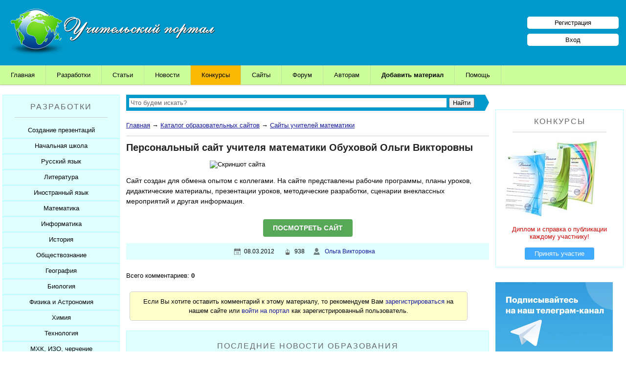

--- FILE ---
content_type: text/html; charset=UTF-8
request_url: https://www.uchportal.ru/dir/2-1-0-1363
body_size: 13548
content:
<!DOCTYPE html>
<html>
 <head>
 <meta http-equiv="content-type" content="text/html; charset=utf-8" />
 <meta http-equiv="X-UA-Compatible" content="IE=edge">
 <meta name="viewport" content="width=device-width, initial-scale=1">
 <title>Персональный сайт учителя математики Обуховой Ольги Викторовны - Сайты учителей математики</title>
 <meta name="Description" content="На сайте представлены рабочие программы, планы уроков, дидактические материалы, презентации уроков, методические разработки, сценарии внеклассных мероприятий." />
 <link type="text/css" rel="stylesheet" href="/_st/my.css" />
 <link type="text/css" rel="StyleSheet" href="/hmenu/hmenu.css" />

<script>window.yaContextCb=window.yaContextCb||[]</script>
<script src="https://yandex.ru/ads/system/context.js" async></script>


	<link rel="stylesheet" href="/.s/src/base.min.css?v=221108" />
	<link rel="stylesheet" href="/.s/src/layer1.min.css?v=221108" />

	<script src="/.s/src/jquery-1.12.4.min.js"></script>
	
	<script src="/.s/src/uwnd.min.js?v=221108"></script>
	<link rel="stylesheet" href="/.s/src/ulightbox/ulightbox.min.css" />
	<link rel="stylesheet" href="/.s/src/socCom.min.css" />
	<link rel="stylesheet" href="/.s/src/social.css" />
	<script src="/.s/src/ulightbox/ulightbox.min.js"></script>
	<script src="/.s/src/socCom.min.js"></script>
	<script src="//sys000.ucoz.net/cgi/uutils.fcg?a=soc_comment_get_data&site=4uchitel"></script>
	<script>
/* --- UCOZ-JS-DATA --- */
window.uCoz = {"language":"ru","country":"US","site":{"id":"4uchitel","host":"uchitel.3dn.ru","domain":"uchportal.ru"},"uLightboxType":1,"layerType":1,"sign":{"7252":"Предыдущий","5255":"Помощник","7287":"Перейти на страницу с фотографией.","7253":"Начать слайд-шоу","3125":"Закрыть","7254":"Изменить размер","7251":"Запрошенный контент не может быть загружен. Пожалуйста, попробуйте позже.","5458":"Следующий"},"ssid":"143461551344015250546","module":"dir"};
/* --- UCOZ-JS-CODE --- */

		function eRateEntry(select, id, a = 65, mod = 'dir', mark = +select.value, path = '', ajax, soc) {
			if (mod == 'shop') { path = `/${ id }/edit`; ajax = 2; }
			( !!select ? confirm(select.selectedOptions[0].textContent.trim() + '?') : true )
			&& _uPostForm('', { type:'POST', url:'/' + mod + path, data:{ a, id, mark, mod, ajax, ...soc } });
		}

		function updateRateControls(id, newRate) {
			let entryItem = self['entryID' + id] || self['comEnt' + id];
			let rateWrapper = entryItem.querySelector('.u-rate-wrapper');
			if (rateWrapper && newRate) rateWrapper.innerHTML = newRate;
			if (entryItem) entryItem.querySelectorAll('.u-rate-btn').forEach(btn => btn.remove())
		}
 function uSocialLogin(t) {
			var params = {"yandex":{"height":515,"width":870},"ok":{"height":390,"width":710},"vkontakte":{"height":400,"width":790},"facebook":{"height":520,"width":950},"google":{"width":700,"height":600}};
			var ref = escape(location.protocol + '//' + ('www.uchportal.ru' || location.hostname) + location.pathname + ((location.hash ? ( location.search ? location.search + '&' : '?' ) + 'rnd=' + Date.now() + location.hash : ( location.search || '' ))));
			window.open('/'+t+'?ref='+ref,'conwin','width='+params[t].width+',height='+params[t].height+',status=1,resizable=1,left='+parseInt((screen.availWidth/2)-(params[t].width/2))+',top='+parseInt((screen.availHeight/2)-(params[t].height/2)-20)+'screenX='+parseInt((screen.availWidth/2)-(params[t].width/2))+',screenY='+parseInt((screen.availHeight/2)-(params[t].height/2)-20));
			return false;
		}
		function TelegramAuth(user){
			user['a'] = 9; user['m'] = 'telegram';
			_uPostForm('', {type: 'POST', url: '/index/sub', data: user});
		}
$(function() {
		$('#fCode').on('keyup', function(event) {
			try {checkSecure(); } catch(e) {}
		});
	});
	
function loginPopupForm(params = {}) { new _uWnd('LF', ' ', -250, -100, { closeonesc:1, resize:1 }, { url:'/index/40' + (params.urlParams ? '?'+params.urlParams : '') }) }
/* --- UCOZ-JS-END --- */
</script>

	<style>.UhideBlock{display:none; }</style>
</head>

 <body>

 <!--U1AHEADER1Z--><div id="header">
<div class="logo">
 <a href="/"><img src="/img/logo.png" align="left" border="0" class="logotype" alt="Учительский портал"></a>
</div>

<div id="reg_bl">
 <a href="/register" class="reg_lnk">Регистрация</a>
 <a href="/index/1" class="reg_lnk">Вход</a>
</div>

</div>

<nav class="clearfix">
 <ul class="clearfix">
 <li><a href="/">Главная</a></li>
 <li><a href="/load/">Разработки</a></li>
 <li><a href="/publ/11">Статьи</a></li>
 <li><a href="/news/">Новости</a></li>
 <li><a href="/konkursy-dlya-uchitelej" style="background: #fbb905;">Конкурсы</a></li>
 <li><a href="/dir/">Сайты</a></li>
 <li><a href="/forum/">Форум</a></li>
 <li><a href="/index/0-132">Авторам</a>
 <ul class="submenu">
 <li><a href="/index/0-99">Свидетельства о публикации</a></li>
 <li><a href="/index/0-91">Получить свидетельство</a></li>
 
 </ul>
 </li>
 <li><a href="/index/0-131" style="font-weight:bold;">Добавить материал</a>
 <ul class="submenu">
 <li><a href="/index/0-44">Разработку</a></li>
 <li><a href="/publ/0-0-0-0-1">Статью / Сценарий</a></li>
 <li><a href="/index/0-84">Портфолио</a></li>
 <li><a href="/dir/0-0-0-0-1">Сайт</a></li>
 </ul>
 </li>
 <li><a href="/faq/">Помощь</a></li>
 </ul>
 <a href="#" id="pull">Меню</a>
</nav>


<table cellpadding="0" cellspacing="0" id="main"><!--/U1AHEADER1Z-->

 <!--U1CLEFTER1Z--><td id="leftside" valign="top">
 
 <div class="bl bl_zag" style="margin:0; padding: 15px 0 0;">РАЗРАБОТКИ<hr></div>
 
<div align="center" id="my_menu" class="sdmenu">
 <div class="collapsed">
 <span>Создание презентаций</span>
 <a href="/load/305">Шаблоны для презентаций</a>
 <a href="/load/154">Советы начинающим</a>
 <a href="/load/153">Советы дедушки</a>
 <a href="/load/160">К презентации...</a>
 </div>

 <div class="collapsed">
 <span>Начальная школа</span>
 <a href="/load/46">Уроки</a>
 <a href="/load/47">Презентации</a>
 <a href="/load/288">Мультимедийные тесты</a>
 <a href="/load/49">Печатные тесты</a>
 <a href="/load/192">Внеклассные мероприятия</a>
 <a href="/load/48">Контрольные работы</a>
 <a href="/load/313">Рабочие листы</a>
 <a href="/load/50">Рабочие программы</a>
 <a href="/load/211">Интерактивная доска</a>
 <a href="/load/51">Компьютерные программы</a>
 </div>

 <div class="collapsed">
 <span>Русский язык</span>
 <a href="/load/31">Уроки</a>
 <a href="/load/32">Презентации</a>
 <a href="/load/289">Мультимедийные тесты</a>
 <a href="/load/34">Печатные тесты</a>
 <a href="/load/190">Внеклассные мероприятия</a>
 <a href="/load/33">Контрольные работы</a>
 <a href="/load/314">Рабочие листы</a>
 <a href="/load/35">Рабочие программы</a>
 <a href="/load/209">Интерактивная доска</a>
 <a href="/load/36">Компьютерные программы</a>
 </div>

 <div class="collapsed">
 <span>Литература</span>
 <a href="/load/257">Уроки</a>
 <a href="/load/258">Презентации</a>
 <a href="/load/290">Мультимедийные тесты</a>
 <a href="/load/260">Печатные тесты</a>
 <a href="/load/262">Внеклассные мероприятия</a>
 <a href="/load/259">Контрольные работы</a>
 <a href="/load/315">Рабочие листы</a>
 <a href="/literatura/sborniki">Сборники по литературе</a>
 <a href="/load/261">Рабочие программы</a>
 <a href="/load/263">Интерактивная доска</a>
 </div>

 <div class="collapsed">
 <span>Иностранный язык</span>
 <a href="/load/94">Уроки</a>
 <a href="/load/95">Презентации</a>
 <a href="/load/294">Мультимедийные тесты</a>
 <a href="/load/98">Печатные тесты</a>
 <a href="/load/197">Внеклассные мероприятия</a>
 <a href="/load/96">Контрольные работы</a>
 <a href="/load/316">Рабочие листы</a>
 <a href="/load/97">Рабочие программы</a>
 <a href="/load/217">Интерактивная доска</a>
 <a href="/load/99">Компьютерные программы</a>
 </div>

 <div class="collapsed">
 <span>Математика</span>
 <a href="/load/24">Уроки</a>
 <a href="/load/25">Презентации</a>
 <a href="/load/287">Мультимедийные тесты</a>
 <a href="/load/27">Печатные тесты</a>
 <a href="/load/189">Внеклассные мероприятия</a>
 <a href="/load/26">Контрольные работы</a>
 <a href="/load/317">Рабочие листы</a>
 <a href="/load/28">Рабочие программы</a>
 <a href="/load/208">Интерактивная доска</a>
 <a href="/load/29">Компьютерные программы</a>
 </div>

 <div class="collapsed">
 <span>Информатика</span>
 <a href="/load/17">Уроки</a>
 <a href="/load/18">Презентации</a>
 <a href="/load/283">Мультимедийные тесты</a>
 <a href="/load/20">Печатные тесты</a>
 <a href="/load/188">Внеклассные мероприятия</a>
 <a href="/load/19">Контрольные работы</a>
 <a href="/load/318">Рабочие листы</a>
 <a href="/load/21">Рабочие программы</a>
 <a href="/load/207">Интерактивная доска</a>
 <a href="/load/22">Компьютерные программы</a>
 <a href="/load/307">Робототехника</a>
 </div>

 <div class="collapsed">
 <span>История</span>
 <a href="/load/53">Уроки</a>
 <a href="/load/54">Презентации</a>
 <a href="/load/286">Мультимедийные тесты</a>
 <a href="/load/69">Печатные тесты</a>
 <a href="/load/193">Внеклассные мероприятия</a>
 <a href="/load/55">Контрольные работы</a>
 <a href="/load/319">Рабочие листы</a>
 <a href="/load/56">Рабочие программы</a>
 <a href="/load/212">Интерактивная доска</a>
 <a href="/load/57">Компьютерные программы</a>
 </div>

 <div class="collapsed">
 <span>Обществознание</span>
 <a href="/load/142">Уроки</a>
 <a href="/load/143">Презентации</a>
 <a href="/load/292">Мультимедийные тесты</a>
 <a href="/load/145">Печатные тесты</a>
 <a href="/load/200">Внеклассные мероприятия</a>
 <a href="/load/144">Контрольные работы</a>
 <a href="/load/320">Рабочие листы</a>
 <a href="/load/146">Рабочие программы</a>
 </div>

 <div class="collapsed">
 <span>География</span>
 <a href="/load/65">Уроки</a>
 <a href="/load/66">Презентации</a>
 <a href="/load/284">Мультимедийные тесты</a>
 <a href="/load/71">Печатные тесты</a>
 <a href="/load/195">Внеклассные мероприятия</a>
 <a href="/load/67">Контрольные работы</a>
 <a href="/load/321">Рабочие листы</a>
 <a href="/load/68">Рабочие программы</a>
 <a href="/load/72">Компьютерные программы</a>
 </div>

 <div class="collapsed">
 <span>Биология</span>
 <a href="/load/74">Уроки</a>
 <a href="/load/75">Презентации</a>
 <a href="/load/293">Мультимедийные тесты</a>
 <a href="/load/78">Печатные тесты</a>
 <a href="/load/196">Внеклассные мероприятия</a>
 <a href="/load/76">Контрольные работы</a>
 <a href="/load/322">Рабочие листы</a>
 <a href="/load/77">Рабочие программы</a>
 <a href="/load/216">Интерактивная доска</a>
 <a href="/load/79">Компьютерные программы</a>
 </div>

 <div class="collapsed">
 <span>Физика и Астрономия</span>
 <a href="/load/39">Уроки</a>
 <a href="/load/40">Презентации</a>
 <a href="/load/291">Мультимедийные тесты</a>
 <a href="/load/42">Печатные тесты</a>
 <a href="/load/191">Внеклассные мероприятия</a>
 <a href="/load/41">Контрольные работы</a>
 <a href="/load/323">Рабочие листы</a>
 <a href="/load/43">Рабочие программы</a>
 <a href="/load/44">Компьютерные программы</a>
 </div>

 <div class="collapsed">
 <span>Химия</span>
 <a href="/load/59">Уроки</a>
 <a href="/load/60">Презентации</a>
 <a href="/load/285">Мультимедийные тесты</a>
 <a href="/load/70">Печатные тесты</a>
 <a href="/load/194">Внеклассные мероприятия</a>
 <a href="/load/61">Контрольные работы</a>
 <a href="/load/324">Рабочие листы</a>
 <a href="/load/62">Рабочие программы</a>
 <a href="/load/214">Интерактивная доска</a>
 <a href="/load/63">Компьютерные программы</a>
 </div>

 <div class="collapsed">
 <span>Технология</span>
 <a href="/load/108">Уроки</a>
 <a href="/load/109">Презентации</a>
 <a href="/load/296">Мультимедийные тесты</a>
 <a href="/load/112">Печатные тесты</a>
 <a href="/load/199">Внеклассные мероприятия</a>
 <a href="/load/110">Контрольные работы</a>
 <a href="/load/325">Рабочие листы</a>
 <a href="/load/111">Рабочие программы</a>
 <a href="/load/218">Интерактивная доска</a>
 <a href="/load/113">Компьютерные программы</a>
 </div>

 <div class="collapsed">
 <span>МХК, ИЗО, черчение</span>
 <a href="/load/149">Уроки</a>
 <a href="/load/150">Презентации</a>
 <a href="/load/297">Мультимедийные тесты</a>
 <a href="/load/265">Печатные тесты</a>
 <a href="/load/303">Внеклассные мероприятия</a>
 <a href="/load/326">Рабочие листы</a>
 <a href="/load/226">Рабочие программы</a>
 <a href="/load/219">Интерактивная доска</a>
 </div>

 <div class="collapsed">
 <span>Физкультура</span>
 <a href="/load/101">Уроки</a>
 <a href="/load/102">Презентации</a>
 <a href="/load/298">Мультимедийные тесты</a>
 <a href="/load/105">Печатные тесты</a>
 <a href="/load/198">Внеклассные мероприятия</a>
 <a href="/load/103">Контрольные работы</a>
 <a href="/load/330">Рабочие листы</a>
 <a href="/load/104">Рабочие программы</a>
 <a href="/load/106">Компьютерные программы</a>
 </div>

 <div class="collapsed">
 <span>ОБЖ</span>
 <a href="/load/81">Уроки</a>
 <a href="/load/82">Презентации</a>
 <a href="/load/299">Мультимедийные тесты</a>
 <a href="/load/85">Печатные тесты</a>
 <a href="/load/201">Внеклассные мероприятия</a>
 <a href="/load/83">Контрольные работы</a>
 <a href="/load/331">Рабочие листы</a>
 <a href="/load/84">Рабочие программы</a>
 <a href="/load/86">Компьютерные программы</a>
 </div>

 <div class="collapsed">
 <span>Музыка</span>
 <a href="/load/133">Уроки</a>
 <a href="/load/129">Презентации</a>
 <a href="/load/300">Мультимедийные тесты</a>
 <a href="/load/134">Печатные тесты</a>
 <a href="/load/304">Внеклассные мероприятия</a>
 <a href="/load/328">Рабочие листы</a>
 <a href="/load/225">Рабочие программы</a>
 </div>

<div class="collapsed">
 <span>Экономика</span>
 <a href="/load/136">Уроки</a>
 <a href="/load/137">Презентации</a>
 <a href="/load/295">Мультимедийные тесты</a>
 <a href="/load/139">Печатные тесты</a>
 <a href="/load/138">Контрольные работы</a>
 <a href="/load/140">Рабочие программы</a>
 </div>

 <div class="collapsed">
 <span>ОРКСЭ</span>
 <a href="/load/267">Осн. православной культуры</a>
 <a href="/load/268">Основы исламской культуры</a>
 <a href="/load/269">Основы буддийской культуры</a>
 <a href="/load/270">Основы иудейской культуры</a>
 <a href="/load/271">Осн. мировых религ.культур</a>
 <a href="/load/272">Основы светской этики</a>
 <a href="/load/273">Рабочие программы</a>
 <a href="/load/274">Дидактические материалы</a>
 </div>

 <div class="collapsed">
 <span>Классному руководителю</span>
 <a href="/load/89">Беседы с классом</a>
 <a href="/load/90">Классные часы</a>
 <a href="/load/120">Родительские собрания</a>
 <a href="/load/119">Внеклассные мероприятия</a>
 <a href="/load/327">Рабочие листы</a>
 <a href="/load/121">Школьные мероприятия</a>
 <a href="/load/91">Планирование</a>
 <a href="/load/92">Софт для кл.рук.</a>
 </div>


 <div class="collapsed">
 <span>Подготовка к ЕГЭ</span>
 <a href="/load/234">ЕГЭ по русскому языку</a>
 <a href="/load/235">ЕГЭ по математике</a>
 <a href="/load/236">ЕГЭ по истории</a>
 <a href="/load/237">ЕГЭ по обществознанию</a>
 <a href="/load/238">ЕГЭ по литературе</a>
 <a href="/load/239">ЕГЭ по информатике</a>
 <a href="/load/240">ЕГЭ по Физике</a>
 <a href="/load/241">ЕГЭ по биологии</a>
 <a href="/load/242">ЕГЭ по химии</a>
 <a href="/load/243">ЕГЭ по иностранному языку</a>
 <a href="/load/244">ЕГЭ по географии</a>
 <a href="/load/127">ЕГЭ 11 класс. Общее.</a>
 </div>

 <div class="collapsed">
 <span>Подготовка к ОГЭ</span>
 <a href="/load/245">ОГЭ по русскому языку</a>
 <a href="/load/246">ОГЭ по математике</a>
 <a href="/load/247">ОГЭ по истории</a>
 <a href="/load/248">ОГЭ по обществознанию</a>
 <a href="/load/249">ОГЭ по литературе</a>
 <a href="/load/250">ОГЭ по информатике</a>
 <a href="/load/251">ОГЭ по Физике</a>
 <a href="/load/252">ОГЭ по биологии</a>
 <a href="/load/253">ОГЭ по химии</a>
 <a href="/load/254">ОГЭ по иностранному языку</a>
 <a href="/load/255">ОГЭ по географии</a>
 <a href="/load/126">ОГЭ 9 класс. Общее.</a>
 </div>


 <div class="collapsed">
 <span>Коррекционная школа</span>
 <a href="/load/276">Уроки</a>
 <a href="/load/277">Презентации</a>
 <a href="/load/301">Мультимедийные тесты</a>
 <a href="/load/278">Печатные тесты</a>
 <a href="/load/279">Внеклассные мероприятия</a>
 <a href="/load/280">Контрольные работы</a>
 <a href="/load/329">Рабочие листы</a>
 <a href="/load/281">Рабочие программы</a>
 </div> 

<div class="collapsed">
 <span>Дополнительное образование</span>
 <a href="/load/203">Сценарии</a>
 <a href="/load/204">Презентации</a>
 <a href="/load/332">Рабочие листы</a>
 <a href="/load/205">Компьютерные программы</a>
 <a href="/load/206">Рабочие программы</a>
 </div>

 <div class="collapsed">
 <span>Дошкольное образование</span>
 <a href="/load/173">Занятия</a>
 <a href="/load/174">Презентации</a>
 <a href="/load/175">Сценарии и презентации</a>
 <a href="/load/333">Рабочие листы</a>
 <a href="/load/176">Документы</a>
 <a href="/load/230">Рабочие программы</a>
 </div>

 <div class="collapsed">
 <span>Завучам</span>
 <a href="/load/131">Зам. директора по УВР</a>
 <a href="/load/132">Зам. директора по ВР</a>
 <a href="/load/187">Зам. директора по МР</a>
 <a href="/load/309">Планирование для завуча</a>
 </div>

 <div class="collapsed">
 <span>Логопеду</span>
 <a href="/load/157">Разработки занятий</a>
 <a href="/load/158">Презентации</a>
 <a href="/load/228">Рабочие программы</a>
 <a href="/load/159">Разное</a>
 </div>

 <div class="collapsed">
 <span>Психологу</span>
 <a href="/load/115">Тестирование</a>
 <a href="/load/116">Тренинги</a>
 <a href="/load/117">Презентации</a>
 <a href="/load/118">Разработки</a>
 <a href="/load/227">Рабочие программы</a>
 </div>

 <div class="collapsed">
 <span>Социальному педагогу</span>
 <a href="/load/162">Уроки</a>
 <a href="/load/163">Презентации</a>
 <a href="/load/164">Тесты</a>
 <a href="/load/165">Мероприятия</a>
 <a href="/load/229">Рабочие программы</a>
 </div>



 <div class="collapsed">
 <span>Документация школы</span>
 <a href="/load/171">Нормативные документы</a>
 <a href="/load/264">Аттестация учителей</a>
 <a href="/load/167">ГО и ЧС</a>
 <a href="/load/168">Пожарная безопасность</a>
 <a href="/load/169">СанПиНы</a>
 <a href="/load/170">Должностные обязанности</a>
 <a href="/load/302">Планы, справки, протоколы</a>
 </div>

 <div class="collapsed">
 <span>Праздники</span>
 <a href="/load/182">Презентации к 1 сентября</a>
 <a href="/load/179">Презентации к Дню учителя</a>
 <a href="/load/185">Презентации к Дню матери</a>
 <a href="/load/180">Презентации к Новому году</a>
 <a href="/load/183">Презентации к 23 февраля</a>
 <a href="/load/184">Презентации к 8 марта</a>
 <a href="/load/178">Презентации к Дню Победы</a>
 <a href="/350-let-so-dnya-rozhdeniya-petra-1">350 лет Петру I</a>
 </div>

 <div class="collapsed">
 <span>Конкурсы</span>
 <a href="/konkursy-dlya-uchitelej">Конкурсы портала</a>
 </div>

 <div class="collapsed">
 <span>Дополнительно</span>
 <a href="/load/147">Разработки учащихся</a>
 <a href="/load/3">Софт для учителя</a>
 </div>
 <p class="newblock_content_c"></p>
 

 <p class="bl bl_zag" style="margin:0; padding: 15px 0;">Другие модули</p>
 
<div class="collapsed">
 <span>Тематические сборники</span>
 <a href="/sborniki-prezentacij">Сборники презентаций</a>
 </div>

 <div class="collapsed">
 <span>Педагогические статьи</span>
 <a href="/publ/11">Каталог статей</a>
 <a href="/publ/0-0-0-0-1" style="color: #0000FF; font-weight: bold;">Добавить статью</a>
 </div> 

 <div class="collapsed">
 <span>Новости образования</span>
 <a href="/news/">Новости образования</a>
 </div> 

 <div class="collapsed">
 <span>Видеоуроки</span>
 <a href="/video/">Видеоуроки ЕГЭ и ОГЭ</a>
 </div>

 <div class="collapsed">
 <span>Сайты учителей</span>
 <a href="/dir/">Каталог сайтов</a>
 <a href="/dir/0-0-0-0-1" style="color: #0000FF; font-weight: bold;">Добавить сайт</a>
 </div>

 <div class="collapsed">
 <span>Портфолио учителей</span>
 <a href="/board/">Каталог портфолио</a>
 <a href="/index/0-84" style="color: #0000FF; font-weight: bold;">Добавить портфолио</a>
 </div>

 <p class="newblock_content"></p>
 </div>


<div class="bl"> 
<div class="bl_zag">Шаблоны</div>
<hr>
<a href="https://www.uchportal.ru/load/305-1-0-83959"><img src="/_ld/839/s29002321.jpg" alt="Шаблон для презентации" class="bl_img_c"></a> <p><a href="https://www.uchportal.ru/load/305-1-0-83959">Шаблоны для создания презентаций &quot;Универсальные&quot; - 57</a></p>
</div>





 
</td><!--/U1CLEFTER1Z-->
 
 <td id="middleside" valign="top">
 
 <!--U1LENTANEWS1Z--><div class="search">
<div class="ya-site-form ya-site-form_inited_no" onclick="return {'action':'https://www.uchportal.ru/search','arrow':true,'bg':'#0099cc','fontsize':13,'fg':'#000000','language':'ru','logo':'rb','publicname':'Поиск по сайту Учительский портал','suggest':true,'target':'_self','tld':'ru','type':2,'usebigdictionary':false,'searchid':2160029,'input_fg':'#000000','input_bg':'#ffffff','input_fontStyle':'normal','input_fontWeight':'normal','input_placeholder':'Что будем искать?','input_placeholderColor':'#666666','input_borderColor':'#ffffff'}"><form action="https://yandex.ru/search/site/" method="get" target="_self" accept-charset="utf-8"><input type="hidden" name="searchid" value="2160029"/><input type="hidden" name="l10n" value="ru"/><input type="hidden" name="reqenc" value=""/><input type="search" name="text" value=""/><input type="submit" value="Найти"/></form></div><style type="text/css">.ya-page_js_yes .ya-site-form_inited_no { display: none; }</style><script type="text/javascript">(function(w,d,c){var s=d.createElement('script'),h=d.getElementsByTagName('script')[0],e=d.documentElement;if((' '+e.className+' ').indexOf(' ya-page_js_yes ')===-1){e.className+=' ya-page_js_yes';}s.type='text/javascript';s.async=true;s.charset='utf-8';s.src=(d.location.protocol==='https:'?'https:':'http:')+'//site.yandex.net/v2.0/js/all.js';h.parentNode.insertBefore(s,h);(w[c]||(w[c]=[])).push(function(){Ya.Site.Form.init()})})(window,document,'yandex_site_callbacks');</script>
</div><!--/U1LENTANEWS1Z-->
 
 <div class="vspomssilki">
 <a href="https://www.uchportal.ru/">Главная</a> &rarr; <a href="/dir/">Каталог образовательных сайтов</a> &rarr; <a href="/dir/2">Сайты учителей математики</a>
 </div>
 <hr> 
 
 

 <h1>Персональный сайт учителя математики Обуховой Ольги Викторовны</h1>

<img src="/_dr/13/1363.jpg" class="dr_ent_img" alt="Скриншот сайта">

<div class="dr_ent_cont">
<p>Сайт создан для обмена опытом с коллегами. На сайте представлены рабочие программы, планы уроков, дидактические материалы, презентации уроков, методические разработки, сценарии внеклассных мероприятий и другая информация.</p>

<!-- Сайты. Материал. Над кнопкой -->
<div id="ya_ent_1" style="display:table; margin: 10px auto 0;"></div>
<script>window.yaContextCb.push(()=>{
 Ya.Context.AdvManager.render({
 renderTo: 'ya_ent_1',
 blockId: window.innerWidth > 767 ? 'R-A-1784707-15' : 'R-A-1784707-16'
 })
})</script>

<div class="dr_ent_but">
<a href="/dir/0-0-1-1363-20" target="_blank">Посмотреть сайт</a>
</div>

</div>


 
<div class="dr_ent_dtl">
 <span class="dtl-date">08.03.2012</span>
 <span class="dtl-click">938</span>
 <span class="dtl-author"><a href="/index/8-15738" target="_blank" rel="nofollow" title="профиль пользователя">Ольга Викторовна</a></span>
</div>



 
 <div class="entry_comm_outer">
 Всего комментариев: <b>0</b>
 <script>
				function spages(p, link) {
					!!link && location.assign(atob(link));
				}
			</script>
			<div id="comments"></div>
			<div id="newEntryT"></div>
			<div id="allEntries"></div>
			<div id="newEntryB"></div>
			<script>
				(function() {
					'use strict';
					var commentID = ( /comEnt(\d+)/.exec(location.hash) || {} )[1];
					if (!commentID) {
						return window.console && console.info && console.info('comments, goto page', 'no comment id');
					}
					var selector = '#comEnt' + commentID;
					var target = $(selector);
					if (target.length) {
						$('html, body').animate({
							scrollTop: ( target.eq(0).offset() || { top: 0 } ).top
						}, 'fast');
						return window.console && console.info && console.info('comments, goto page', 'found element', selector);
					}
					$.get('/index/802', {
						id: commentID
					}).then(function(response) {
						if (!response.page) {
							return window.console && console.warn && console.warn('comments, goto page', 'no page within response', response);
						}
						spages(response.page);
						setTimeout(function() {
							target = $(selector);
							if (!target.length) {
								return window.console && console.warn && console.warn('comments, goto page', 'comment element not found', selector);
							}
							$('html, body').animate({
								scrollTop: ( target.eq(0).offset() || { top: 0 } ).top
							}, 'fast');
							return window.console && console.info && console.info('comments, goto page', 'scrolling to', selector);
						}, 500);
					}, function(response) {
						return window.console && console.error && console.error('comments, goto page', response.responseJSON);
					});
				})();
			</script>
		
 <div align="center">
 
 </div>
 </div> 
 <form name="socail_details" id="socail_details" onsubmit="return false;">
						   <input type="hidden" name="social" value="">
						   <input type="hidden" name="data" value="">
						   <input type="hidden" name="id" value="1363">
						   <input type="hidden" name="ssid" value="143461551344015250546">
					   </form><div id="postFormContent" class="">
		<form method="post" name="addform" id="acform" action="/index/" onsubmit="return addcom(this)" class="dir-com-add" data-submitter="addcom"><script>
		function _dS(a){var b=a.split(''),c=b.pop();return b.map(function(d){var e=d.charCodeAt(0)-c;return String.fromCharCode(32>e?127-(32-e):e)}).join('')}
		var _y8M = _dS('Botv{z&z vkC(nojjkt(&tgskC(yuy(&|gr{kC(77;7>6=977(&5D6');
		function addcom( form, data = {} ) {
			if (document.getElementById('addcBut')) {
				document.getElementById('addcBut').disabled = true;
			} else {
				try { document.addform.submit.disabled = true; } catch(e) {}
			}

			if (document.getElementById('eMessage')) {
				document.getElementById('eMessage').innerHTML = '<span style="color:#999"><img src="/.s/img/ma/m/i2.gif" border="0" align="absmiddle" width="13" height="13"> Идёт передача данных...</span>';
			}

			_uPostForm(form, { type:'POST', url:'/index/', data })
			return false
		}
document.write(_y8M);</script>
				<div class="mc-widget">
					<script>
						var socRedirect = location.protocol + '//' + ('www.uchportal.ru' || location.hostname) + location.pathname + location.search + (location.hash && location.hash != '#' ? '#reloadPage,' + location.hash.substr(1) : '#reloadPage,gotoAddCommentForm' );
						socRedirect = encodeURIComponent(socRedirect);

						try{var providers = {};} catch (e) {}

						function socialRepost(entry_link, message) {
							console.log('Check witch Social network is connected.');

							var soc_type = jQuery("form#acform input[name='soc_type']").val();
							switch (parseInt(soc_type)) {
							case 101:
								console.log('101');
								var newWin = window.open('https://vk.com/share.php?url='+entry_link+'&description='+message+'&noparse=1','window','width=640,height=500,scrollbars=yes,status=yes');
							  break;
							case 102:
								console.log('102');
								var newWin = window.open('https://www.facebook.com/sharer/sharer.php?u='+entry_link+'&description='+encodeURIComponent(message),'window','width=640,height=500,scrollbars=yes,status=yes');
							  break;
							case 103:
								console.log('103');

							  break;
							case 104:
								console.log('104');

							  break;
							case 105:
								console.log('105');

							  break;
							case 106:
								console.log('106');

							  break;
							case 107:
								console.log('107');
								var newWin = window.open('https://twitter.com/intent/tweet?source=webclient&url='+entry_link+'&text='+encodeURIComponent(message)+'&callback=?','window','width=640,height=500,scrollbars=yes,status=yes');
							  break;
							case 108:
								console.log('108');

							  break;
							case 109:
								console.log('109');
								var newWin = window.open('https://plusone.google.com/_/+1/confirm?hl=en&url='+entry_link,'window','width=600,height=610,scrollbars=yes,status=yes');
							  break;
							}
						}

						function updateSocialDetails(type) {
							console.log('updateSocialDetails');
							jQuery.getScript('//sys000.ucoz.net/cgi/uutils.fcg?a=soc_comment_get_data&site=4uchitel&type='+type, function() {
								jQuery("form#socail_details input[name='social']").val(type);
								jQuery("form#socail_details input[name=data]").val(data[type]);
								jQuery("form#acform input[name=data]").val(data[type]);
								_uPostForm('socail_details',{type:'POST',url:'/index/778', data:{'m':'6', 'vi_commID': '', 'catPath': ''}});
							});
						}

						function logoutSocial() {
							console.log('delete cookie');
							delete_msg_cookie();
							jQuery.getScript('//sys000.ucoz.net/cgi/uutils.fcg?a=soc_comment_clear_data&site=4uchitel', function(){window.location.reload();});
						}

						function utf8_to_b64( str) {
							return window.btoa(encodeURIComponent( escape( str )));
						}

						function b64_to_utf8( str) {
							return unescape(decodeURIComponent(window.atob( str )));
						}

						function getCookie(c_name) {
							var c_value = " " + document.cookie;
							var c_start = c_value.indexOf(" " + c_name + "=");
							if (c_start == -1) {
								c_value = null;
							} else {
								c_start = c_value.indexOf("=", c_start) + 1;
								var c_end = c_value.indexOf(";", c_start);
								if (c_end == -1) {
									c_end = c_value.length;
								}
								c_value = unescape(c_value.substring(c_start,c_end));
							}
							return c_value;
						}

						var delete_msg_cookie = function() {
							console.log('delete_msg_cookie');
							document.cookie = 'msg=;expires=Thu, 01 Jan 1970 00:00:01 GMT;';
						};

						function preSaveMessage() {
							var msg = jQuery("form#acform textarea").val();
							if (msg.length > 0) {
								document.cookie = "msg="+utf8_to_b64(msg)+";"; //path="+window.location.href+";
							}
						}

						function googleAuthHandler(social) {
							if (!social) return
							if (!social.enabled || !social.handler) return

							social.window = window.open(social.url, '_blank', 'width=600,height=610');
							social.intervalId = setInterval(function(social) {
								if (social.window.closed) {
									clearInterval(social.intervalId)
									self.location.reload()
								}
							}, 1000, social)
						}

						

						(function(jq) {
							jq(document).ready(function() {
								
																
								jQuery(".uf-tooltip a.uf-tt-exit").attr('href','/index/10');
								console.log('ready - update details');
								console.log('scurrent', window.scurrent);
								if (typeof(window.scurrent) != 'undefined' && scurrent > 0 && data[scurrent]) {
									jQuery("#postFormContent").html('<div style="width:100%;text-align:center;padding-top:50px;"><img alt="" src="/.s/img/ma/m/i3.gif" border="0" width="220" height="19" /></div>');

									jQuery("form#socail_details input[name=social]").val(scurrent);
									jQuery("form#socail_details input[name=data]").val(data[scurrent]);
									updateSocialDetails(scurrent);
								}
								jQuery('a#js-ucf-start').on('click', function(event) {
									event.preventDefault();
									if (scurrent == 0) {
										window.open("//sys000.ucoz.net/cgi/uutils.fcg?a=soc_comment_auth",'SocialLoginWnd','width=500,height=350,resizable=yes,titlebar=yes');
									}
								});

								jQuery('#acform a.login-with').on('click', function(event) {
									event.preventDefault();
									let social = providers[ this.dataset.social ];

									if (typeof(social) != 'undefined' && social.enabled == 1) {
										if (social.handler) {
											social.handler(social);
										} else {
											// unetLoginWnd
											let newWin = window.open(social.url, "_blank", 'width=600,height=610,scrollbars=yes,status=yes');
										}
									}
								});
							});
						})(jQuery);
					</script>
				</div><div class="uForm uComForm" style="width: 95%;">
 
 <div style="width: 95%; padding: 10px; text-align: center; background: #FFC; margin: 10px auto 0; border: 1px solid #CCC; border-radius: 5px; line-height: 1.5;">
 Если Вы хотите оставить комментарий к этому материалу, то рекомендуем Вам <a href="/register" target="_blank" rel="nofollow">зарегистрироваться</a> на нашем сайте или <a href="/index/1" target="_blank" rel="nofollow">войти на портал</a> как зарегистрированный пользователь.
 </div>

</div><input type="hidden" name="ssid" value="143461551344015250546" />
				<input type="hidden" name="a"  value="36" />
				<input type="hidden" name="m"  value="6" />
				<input type="hidden" name="id" value="1363" />
				
				<input type="hidden" name="soc_type" id="csoc_type" />
				<input type="hidden" name="data" id="cdata" />
			</form>
		</div>
 

<div class="sb_bl_out">
 <div class="sb_bl">
 <div class="inf_ent_z green">Последние новости образования</div>
 <p><a href="https://www.uchportal.ru/news/2026-01-10-1008">Сергей Кравцов: важнейший приоритет для нас – поддержка учителя</a></p><p><a href="https://www.uchportal.ru/ege/rosobrnadzor-rekomenduet-abiturientam-2027-goda-gotovitsya-k-ege-po-istorii">В Рособрнадзоре рекомендуют абитуриентам-гуманитариям 2027 года готовиться к ЕГЭ по истории</a></p><p><a href="https://www.uchportal.ru/news/2025-10-11-1006">Сенатор Айрат Гибатдинов предложил установить минимальный уровень оплаты труда для учителей не ниже двух МРОТ</a></p><p><a href="https://www.uchportal.ru/news/2025-07-03-1004">Министерство просвещения выделило 19 основных проблем российской системы образования</a></p><p><a href="https://www.uchportal.ru/news/2025-04-26-1003">Вячеслав Володин: в сельских школах не хватает 30% учителей</a></p>
 </div>
</div>


<div class="inf_ent_out">
<div class="inf_ent_z grey">Популярные статьи:</div>
<p><a href="https://www.uchportal.ru/publ/23-1-0-12666">Проектно-исследовательская деятельность средних школьников как средство мотивации к обучению русскому языку и литературе</a></p><p><a href="https://www.uchportal.ru/publ/22-1-0-12667">Динамика трансформации природных зон России в условиях антропогенно-климатических изменений: оценка устойчивости экосистем и адаптационные механизмы</a></p><p><a href="https://www.uchportal.ru/publ/15-1-0-12660">Особенности организации познавательной деятельности младших школьников на уроках физической культуры</a></p><p><a href="https://www.uchportal.ru/publ/25-1-0-12668">Сценарий «Скоро, скоро Новый год»</a></p><p><a href="https://www.uchportal.ru/publ/30-1-0-12664">«Ожившая книга»: как сохранить интерес дошкольников к книге с помощью буктрейлера)</a></p><p><a href="https://www.uchportal.ru/publ/23-1-0-12671">Открытый урок. Тема: танец «Полька» И.Штраус</a></p><p><a href="https://www.uchportal.ru/publ/26-1-0-12672">Школьный волонтёрский отряд  - эффективный инструмент воспитательной работы</a></p>
</div>


<div class="sb_bl_out">
 <div class="sb_bl">
 <div class="inf_ent_z red">Новые методические разработки</div>
 <p><a href="https://www.uchportal.ru/load/47-1-0-98626">Разговоры о важном. «Блокада Ленинграда»</a></p><p><a href="https://www.uchportal.ru/load/47-1-0-98617">Разговоры о важном. «Есть ли у знания границы? Ко Дню российской науки»</a></p><p><a href="https://www.uchportal.ru/load/47-1-0-98611">Разговоры о важном. «Как создавать свой бизнес?»</a></p><p><a href="https://www.uchportal.ru/load/174-1-0-98609">Презентация по русской народной сказке &quot;Мороз и заяц&quot;</a></p><p><a href="https://www.uchportal.ru/load/47-1-0-98604">Разговоры о важном. «Музейное дело. 170 лет Третьяковской галерее»</a></p><p><a href="https://www.uchportal.ru/load/47-1-0-98602">Разговоры о важном. «Как создают мультфильмы? Мультипликация и анимация»</a></p><p><a href="https://www.uchportal.ru/load/174-1-0-98595">Презентация по сказке Н. Абрамцевой &quot;Трудно быть добрым&quot;</a></p>
 </div>
</div>



<div class="inf_ent_out">
 <div class="sb_bl">
 <div class="sb_bl_i">
 <img alt="Свидетельство о публикации сайта" src="/sertificate/sertsait.png" />
 </div>
 <div class="sb_bl_t">
 <div class="inf_ent_z blue">В помощь педагогу</div>
 <p>Если у Вас есть личный сайт или сайт класса, то Вы можете добавить его в наш каталог и получить свидетельство о публикации сайта на Учительском портале.</p>
 <div style="margin:20px 0; text-align:center;"><a href="/dir/0-0-0-0-1" style="padding: 10px 20px; color: #FFF; font-weight: normal; background: #167ac6; text-decoration: none; border-radius: 4px;">Добавить сайт</a></div>
 <div class="sb_bl_d">Для добавления сайта на портал необходимо зарегистрироваться.</div>
 </div> 
 </div>
</div>



<!-- Все модули. Главная. Раздел. Категория. Низ -->
<div id="ya_cat_3" style="margin: 20px auto 0;"></div>
<script>window.yaContextCb.push(()=>{
 Ya.Context.AdvManager.render({
 renderTo: 'ya_cat_3',
 blockId: window.innerWidth > 767 ? 'R-A-1784707-27' : 'R-A-1784707-28'
 })
})</script>



 </td> 
 
 <!--U1SAIT1Z--><td id="rightside" valign="top">

<script>window.yaContextCb=window.yaContextCb||[]</script>
<script src="https://yandex.ru/ads/system/context.js" async></script>
<div id="yandex_rtb_R-A-1784707-17" style="margin: 0 0 30px 0;"></div>
<script>window.yaContextCb.push(()=>{
 Ya.Context.AdvManager.render({
 renderTo: 'yandex_rtb_R-A-1784707-17',
 blockId: 'R-A-1784707-17'
 })
})</script>


<div class="bl" style="background: transparent;">
<div class="bl_zag">Конкурсы</div>
<hr>
<img src="/_si/0/83515565.jpg" alt="Конкурсы для учителей">
<p style="text-align:center; color: #C00;">Диплом и справка о публикации каждому участнику!</p>
<div class="bl_button">
 <a href="/konkursy-dlya-uchitelej" class="but_lnk lightblue">Принять участие</a>
</div>
</div>


<a href="https://t.me/uchportal" target="_blank"><img src="/banners/tg.jpg" alt="Наш канал в Телеграм" style="margin: 0 0 30px 0;" /></a>


<div class="bl">
<div class="bl_zag">Разработки</div>
<hr>
<p><a href="https://www.uchportal.ru/load/47-1-0-98602">Разговоры о важном. «Как создают мультфильмы? Мультипликация и анимация»</a></p><p><a href="https://www.uchportal.ru/load/47-1-0-98604">Разговоры о важном. «Музейное дело. 170 лет Третьяковской галерее»</a></p><p><a href="https://www.uchportal.ru/load/47-1-0-98611">Разговоры о важном. «Как создавать свой бизнес?»</a></p><p><a href="https://www.uchportal.ru/load/47-1-0-98626">Разговоры о важном. «Блокада Ленинграда»</a></p><p><a href="https://www.uchportal.ru/load/174-1-0-98595">Презентация по сказке Н. Абрамцевой &quot;Трудно быть добрым&quot;</a></p>
</div>


<div class="bl">
<div class="bl_zag">Блокада Ленинграда</div>
<hr>
<a href="/blokada-leningrada"><img src="/_ld/150/s27474615.jpg" alt="Блокада Ленинграда" class="bl_img_c"></a>
<p><a href="/blokada-leningrada">Блокада Ленинграда - классные часы и презентации, посвящённые памятной дате</a></p>
</div>


<div class="bl">
<div class="bl_zag">Сталинградская битва</div>
<hr>
<a href="/stalingradskaya-bitva"><img src="/_si/0/11224771.jpg" alt="Сталинградская битва" class="bl_img_c"></a>
<p><a href="/stalingradskaya-bitva">День разгрома немецко-фашистских войск в Сталинградской битве - сборник презентаций</a></p>
</div>


<div class="bl">
<div class="bl_zag">День памяти воинов-интернационалистов</div>
<hr>
<a href="/den-voinov-internacionalistov"><img src="/_si/0/12661567.jpg" alt="День памяти воинов-интернационалистов" class="bl_img_c"></a>
<p><a href="/den-voinov-internacionalistov">День памяти воинов-интернационалистов – сценарии и презентации, посвящённые памятной дате</a></p>
</div>


<div class="bl">
<div class="bl_zag">Новости</div>
<hr>
<a href="https://www.uchportal.ru/news/2026-01-10-1008"><img src="https://www.uchportal.ru/_nw/10/s38134631.jpg" alt="Новости образования" class="bl_img_c"></a> <p><a href="https://www.uchportal.ru/news/2026-01-10-1008">Сергей Кравцов: важнейший приоритет для нас – поддержка учителя</a></p>
</div>


 
</td><!--/U1SAIT1Z-->

 <!--U1BFOOTER1Z--></table>


<div id="footer_menu">
 <a href="/">Главная</a>
 <a href="/index/0-45">Партнёры</a>
 <a href="/index/0-40">Обратная связь</a>
 <a href="/index/0-117">О сайте</a>
</div>


<div id="ftr">

<div id="ftr_l">

<!--noindex-->

<img src="/img/smi.png" alt="Маркер СМИ">

<p>© 2007 - 2024 Сообщество учителей-предметников "Учительский портал"<br>
Свидетельство о регистрации СМИ: Эл № ФС77-64383 выдано 31.12.2015 г. Роскомнадзором.<br>
Территория распространения: Российская Федерация, зарубежные страны.<br>
Учредитель / главный редактор: Никитенко Е.И.</p>

<hr>

<p>Сайт является информационным посредником и предоставляет возможность пользователям размещать свои материалы на его страницах.<br>
Публикуя материалы на сайте, пользователи берут на себя всю ответственность за содержание этих материалов и разрешение любых спорных вопросов с третьими лицами.<br>
При этом администрация сайта готова оказать всяческую поддержку в решении любых вопросов, связанных с работой и содержанием сайта.<br>
Если вы обнаружили, что на сайте незаконно используются материалы, сообщите администратору через форму обратной связи — материалы будут удалены.</p>

<p>Все материалы, размещенные на сайте, созданы пользователями сайта и представлены исключительно в ознакомительных целях. Использование материалов сайта возможно только с разрешения администрации портала.</p>

<hr>

<p>Фотографии предоставлены <img src="/img/deposit.png" class="dep_t"></p>

<!--/noindex-->

</div>
 
<div id="ftr_r">



<!-- Yandex.Metrika counter -->
<script type="text/javascript" >
 (function(m,e,t,r,i,k,a){m[i]=m[i]||function(){(m[i].a=m[i].a||[]).push(arguments)};
 m[i].l=1*new Date();k=e.createElement(t),a=e.getElementsByTagName(t)[0],k.async=1,k.src=r,a.parentNode.insertBefore(k,a)})
 (window, document, "script", "https://mc.yandex.ru/metrika/tag.js", "ym");

 ym(38767030, "init", {
 clickmap:true,
 trackLinks:true,
 accurateTrackBounce:true
 });
</script>
<noscript><div><img src="https://mc.yandex.ru/watch/38767030" style="position:absolute; left:-9999px;" alt="" /></div></noscript>
<!-- /Yandex.Metrika counter -->




<!-- Google tag (gtag.js) -->
<script async src="https://www.googletagmanager.com/gtag/js?id=G-9BMRTP46WH"></script>
<script>
 window.dataLayer = window.dataLayer || [];
 function gtag(){dataLayer.push(arguments);}
 gtag('js', new Date());

 gtag('config', 'G-9BMRTP46WH');
</script>




</div>

<script type="text/javascript" src="/hmenu/hmenu.js"></script> 
<script type="text/javascript" src="/vmenu/vmenu_call.js"></script> 
<script type="text/javascript" src="/vmenu/sdmenu.js"></script>

</div><!--/U1BFOOTER1Z-->

 </body>
</html>
<!-- 0.06314 (s722) -->